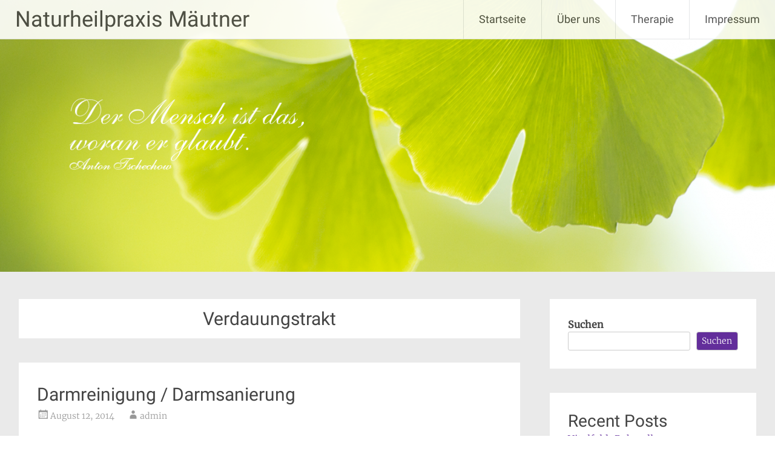

--- FILE ---
content_type: text/css
request_url: https://naturheilpraxis-maeutner.de/wp-content/uploads/fonts/16bfa4bd8e3455420a67fe237857363b/font.css?v=1678854167
body_size: 6942
content:
/*
 * Font file created by Local Google Fonts 0.20.0
 * Created: Wed, 15 Mar 2023 04:22:46 +0000
 * Handle: radiate-google-fonts
 * Original URL: //fonts.googleapis.com/css?family=Roboto%7CMerriweather%3A400%2C300&amp;display=swap
*/

/* cyrillic-ext */
@font-face {
  font-family: 'Merriweather';
  font-style: normal;
  font-weight: 300;
  font-display: swap;
  src: url(https://naturheilpraxis-maeutner.de/wp-content/uploads/fonts/16bfa4bd8e3455420a67fe237857363b/merriweather-cyrillic-ext-v30-normal-300.woff2?c=1678854166) format('woff2');
  unicode-range: U+0460-052F, U+1C80-1C88, U+20B4, U+2DE0-2DFF, U+A640-A69F, U+FE2E-FE2F;
}
/* cyrillic */
@font-face {
  font-family: 'Merriweather';
  font-style: normal;
  font-weight: 300;
  font-display: swap;
  src: url(https://naturheilpraxis-maeutner.de/wp-content/uploads/fonts/16bfa4bd8e3455420a67fe237857363b/merriweather-cyrillic-v30-normal-300.woff2?c=1678854166) format('woff2');
  unicode-range: U+0301, U+0400-045F, U+0490-0491, U+04B0-04B1, U+2116;
}
/* vietnamese */
@font-face {
  font-family: 'Merriweather';
  font-style: normal;
  font-weight: 300;
  font-display: swap;
  src: url(https://naturheilpraxis-maeutner.de/wp-content/uploads/fonts/16bfa4bd8e3455420a67fe237857363b/merriweather-vietnamese-v30-normal-300.woff2?c=1678854166) format('woff2');
  unicode-range: U+0102-0103, U+0110-0111, U+0128-0129, U+0168-0169, U+01A0-01A1, U+01AF-01B0, U+1EA0-1EF9, U+20AB;
}
/* latin-ext */
@font-face {
  font-family: 'Merriweather';
  font-style: normal;
  font-weight: 300;
  font-display: swap;
  src: url(https://naturheilpraxis-maeutner.de/wp-content/uploads/fonts/16bfa4bd8e3455420a67fe237857363b/merriweather-latin-ext-v30-normal-300.woff2?c=1678854166) format('woff2');
  unicode-range: U+0100-024F, U+0259, U+1E00-1EFF, U+2020, U+20A0-20AB, U+20AD-20CF, U+2113, U+2C60-2C7F, U+A720-A7FF;
}
/* latin */
@font-face {
  font-family: 'Merriweather';
  font-style: normal;
  font-weight: 300;
  font-display: swap;
  src: url(https://naturheilpraxis-maeutner.de/wp-content/uploads/fonts/16bfa4bd8e3455420a67fe237857363b/merriweather-latin-v30-normal-300.woff2?c=1678854166) format('woff2');
  unicode-range: U+0000-00FF, U+0131, U+0152-0153, U+02BB-02BC, U+02C6, U+02DA, U+02DC, U+2000-206F, U+2074, U+20AC, U+2122, U+2191, U+2193, U+2212, U+2215, U+FEFF, U+FFFD;
}
/* cyrillic-ext */
@font-face {
  font-family: 'Merriweather';
  font-style: normal;
  font-weight: 400;
  font-display: swap;
  src: url(https://naturheilpraxis-maeutner.de/wp-content/uploads/fonts/16bfa4bd8e3455420a67fe237857363b/merriweather-cyrillic-ext-v30-normal-400.woff2?c=1678854166) format('woff2');
  unicode-range: U+0460-052F, U+1C80-1C88, U+20B4, U+2DE0-2DFF, U+A640-A69F, U+FE2E-FE2F;
}
/* cyrillic */
@font-face {
  font-family: 'Merriweather';
  font-style: normal;
  font-weight: 400;
  font-display: swap;
  src: url(https://naturheilpraxis-maeutner.de/wp-content/uploads/fonts/16bfa4bd8e3455420a67fe237857363b/merriweather-cyrillic-v30-normal-400.woff2?c=1678854166) format('woff2');
  unicode-range: U+0301, U+0400-045F, U+0490-0491, U+04B0-04B1, U+2116;
}
/* vietnamese */
@font-face {
  font-family: 'Merriweather';
  font-style: normal;
  font-weight: 400;
  font-display: swap;
  src: url(https://naturheilpraxis-maeutner.de/wp-content/uploads/fonts/16bfa4bd8e3455420a67fe237857363b/merriweather-vietnamese-v30-normal-400.woff2?c=1678854166) format('woff2');
  unicode-range: U+0102-0103, U+0110-0111, U+0128-0129, U+0168-0169, U+01A0-01A1, U+01AF-01B0, U+1EA0-1EF9, U+20AB;
}
/* latin-ext */
@font-face {
  font-family: 'Merriweather';
  font-style: normal;
  font-weight: 400;
  font-display: swap;
  src: url(https://naturheilpraxis-maeutner.de/wp-content/uploads/fonts/16bfa4bd8e3455420a67fe237857363b/merriweather-latin-ext-v30-normal-400.woff2?c=1678854166) format('woff2');
  unicode-range: U+0100-024F, U+0259, U+1E00-1EFF, U+2020, U+20A0-20AB, U+20AD-20CF, U+2113, U+2C60-2C7F, U+A720-A7FF;
}
/* latin */
@font-face {
  font-family: 'Merriweather';
  font-style: normal;
  font-weight: 400;
  font-display: swap;
  src: url(https://naturheilpraxis-maeutner.de/wp-content/uploads/fonts/16bfa4bd8e3455420a67fe237857363b/merriweather-latin-v30-normal-400.woff2?c=1678854166) format('woff2');
  unicode-range: U+0000-00FF, U+0131, U+0152-0153, U+02BB-02BC, U+02C6, U+02DA, U+02DC, U+2000-206F, U+2074, U+20AC, U+2122, U+2191, U+2193, U+2212, U+2215, U+FEFF, U+FFFD;
}
/* cyrillic-ext */
@font-face {
  font-family: 'Roboto';
  font-style: normal;
  font-weight: 400;
  font-display: swap;
  src: url(https://naturheilpraxis-maeutner.de/wp-content/uploads/fonts/16bfa4bd8e3455420a67fe237857363b/roboto-cyrillic-ext-v30-normal-400.woff2?c=1678854167) format('woff2');
  unicode-range: U+0460-052F, U+1C80-1C88, U+20B4, U+2DE0-2DFF, U+A640-A69F, U+FE2E-FE2F;
}
/* cyrillic */
@font-face {
  font-family: 'Roboto';
  font-style: normal;
  font-weight: 400;
  font-display: swap;
  src: url(https://naturheilpraxis-maeutner.de/wp-content/uploads/fonts/16bfa4bd8e3455420a67fe237857363b/roboto-cyrillic-v30-normal-400.woff2?c=1678854167) format('woff2');
  unicode-range: U+0301, U+0400-045F, U+0490-0491, U+04B0-04B1, U+2116;
}
/* greek-ext */
@font-face {
  font-family: 'Roboto';
  font-style: normal;
  font-weight: 400;
  font-display: swap;
  src: url(https://naturheilpraxis-maeutner.de/wp-content/uploads/fonts/16bfa4bd8e3455420a67fe237857363b/roboto-greek-ext-v30-normal-400.woff2?c=1678854167) format('woff2');
  unicode-range: U+1F00-1FFF;
}
/* greek */
@font-face {
  font-family: 'Roboto';
  font-style: normal;
  font-weight: 400;
  font-display: swap;
  src: url(https://naturheilpraxis-maeutner.de/wp-content/uploads/fonts/16bfa4bd8e3455420a67fe237857363b/roboto-greek-v30-normal-400.woff2?c=1678854167) format('woff2');
  unicode-range: U+0370-03FF;
}
/* vietnamese */
@font-face {
  font-family: 'Roboto';
  font-style: normal;
  font-weight: 400;
  font-display: swap;
  src: url(https://naturheilpraxis-maeutner.de/wp-content/uploads/fonts/16bfa4bd8e3455420a67fe237857363b/roboto-vietnamese-v30-normal-400.woff2?c=1678854167) format('woff2');
  unicode-range: U+0102-0103, U+0110-0111, U+0128-0129, U+0168-0169, U+01A0-01A1, U+01AF-01B0, U+1EA0-1EF9, U+20AB;
}
/* latin-ext */
@font-face {
  font-family: 'Roboto';
  font-style: normal;
  font-weight: 400;
  font-display: swap;
  src: url(https://naturheilpraxis-maeutner.de/wp-content/uploads/fonts/16bfa4bd8e3455420a67fe237857363b/roboto-latin-ext-v30-normal-400.woff2?c=1678854167) format('woff2');
  unicode-range: U+0100-024F, U+0259, U+1E00-1EFF, U+2020, U+20A0-20AB, U+20AD-20CF, U+2113, U+2C60-2C7F, U+A720-A7FF;
}
/* latin */
@font-face {
  font-family: 'Roboto';
  font-style: normal;
  font-weight: 400;
  font-display: swap;
  src: url(https://naturheilpraxis-maeutner.de/wp-content/uploads/fonts/16bfa4bd8e3455420a67fe237857363b/roboto-latin-v30-normal-400.woff2?c=1678854167) format('woff2');
  unicode-range: U+0000-00FF, U+0131, U+0152-0153, U+02BB-02BC, U+02C6, U+02DA, U+02DC, U+2000-206F, U+2074, U+20AC, U+2122, U+2191, U+2193, U+2212, U+2215, U+FEFF, U+FFFD;
}
